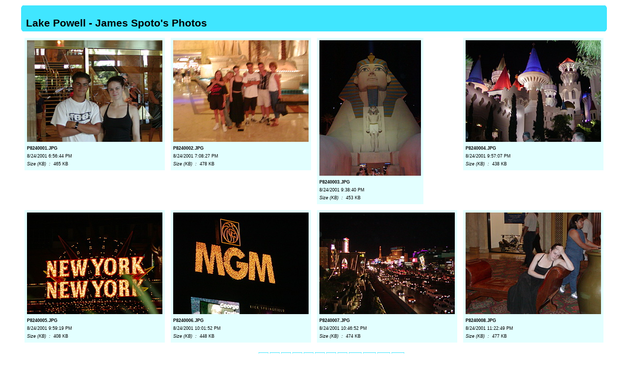

--- FILE ---
content_type: text/html
request_url: https://media.raderlink.com/photos/2001/LakePowell01-spoto/index.html
body_size: 698
content:
<!DOCTYPE html PUBLIC "-//W3C//DTD XHTML 1.0 Transitional//EN" "http://www.w3.org/TR/xhtml1/DTD/xhtml1-transitional.dtd">
<html xmlns="http://www.w3.org/1999/xhtml">
<head>
<meta http-equiv="Content-Type" content="text/html; charset=utf-8" />
<title>Lake Powell - James Spoto's Photos</title>
<link href="css/stylesheet.css" rel="stylesheet" type="text/css" />
</head>
<body>
<table width="100%" border="0" cellspacing="0" cellpadding="0">
<tr>
<td align="center" valign="middle">
<table width="760" border="0" cellspacing="0" cellpadding="0">
<tr>
<td align="center" valign="middle">
<div id="wrapper">
<div id="subhead">
<div class="infor">
<div class="xsnazzy">
<b class="xtop">
<b class="xb1">	</b>
<b class="xb2">	</b>
<b class="xb3">	</b>
<b class="xb4">	</b>
</b>
<div class="xboxcontent">
<h1>Lake Powell - James Spoto's Photos</h1>
</div>
<b class="xbottom">
<b class="xb4">	</b>
<b class="xb3">	</b>
<b class="xb2">	</b>
<b class="xb1">	</b>
</b>
</div>
</div>
</div>
<div id="mainbox" class="infor">
<div class="xsnazzy">
<b class="xtop">
<b class="xb1">	</b>
<b class="xb2">	</b>
<b class="xb3">	</b>
<b class="xb4">	</b>
</b>
<div class="xboxcontent">
<table width="100%">
<caption>
                      Thumbnail Image Table
                      </caption>
<tr align="center" valign="top">
<td class="thumbtable">
<table border="0" cellspacing="0" cellpadding="0">
<tr>
<td align="center">
<div class="thumbcontainer">
<a href="pages/image/imagepage1.html">
<img src="images/thumbnail/P8240001.JPG" border="0" width="276" height="207" />
</a>
<div class="thumbmeta">
<strong>P8240001.JPG</strong>
<br />8/24/2001 6:56:44 PM<br />
<em>Size (KB)  :  </em>465 KB<br />
</div>
</div>
</td>
</tr>
</table>
</td>
<td class="thumbtable">
<table border="0" cellspacing="0" cellpadding="0">
<tr>
<td align="center">
<div class="thumbcontainer">
<a href="pages/image/imagepage2.html">
<img src="images/thumbnail/P8240002.JPG" border="0" width="276" height="207" />
</a>
<div class="thumbmeta">
<strong>P8240002.JPG</strong>
<br />8/24/2001 7:08:27 PM<br />
<em>Size (KB)  :  </em>478 KB<br />
</div>
</div>
</td>
</tr>
</table>
</td>
<td class="thumbtable">
<table border="0" cellspacing="0" cellpadding="0">
<tr>
<td align="center">
<div class="thumbcontainer">
<a href="pages/image/imagepage3.html">
<img src="images/thumbnail/P8240003.JPG" border="0" width="207" height="276" />
</a>
<div class="thumbmeta">
<strong>P8240003.JPG</strong>
<br />8/24/2001 9:38:40 PM<br />
<em>Size (KB)  :  </em>453 KB<br />
</div>
</div>
</td>
</tr>
</table>
</td>
<td class="thumbtable">
<table border="0" cellspacing="0" cellpadding="0">
<tr>
<td align="center">
<div class="thumbcontainer">
<a href="pages/image/imagepage4.html">
<img src="images/thumbnail/P8240004.JPG" border="0" width="276" height="207" />
</a>
<div class="thumbmeta">
<strong>P8240004.JPG</strong>
<br />8/24/2001 9:57:07 PM<br />
<em>Size (KB)  :  </em>438 KB<br />
</div>
</div>
</td>
</tr>
</table>
</td>
</tr>
<tr align="center" valign="top">
<td class="thumbtable">
<table border="0" cellspacing="0" cellpadding="0">
<tr>
<td align="center">
<div class="thumbcontainer">
<a href="pages/image/imagepage5.html">
<img src="images/thumbnail/P8240005.JPG" border="0" width="276" height="207" />
</a>
<div class="thumbmeta">
<strong>P8240005.JPG</strong>
<br />8/24/2001 9:59:19 PM<br />
<em>Size (KB)  :  </em>408 KB<br />
</div>
</div>
</td>
</tr>
</table>
</td>
<td class="thumbtable">
<table border="0" cellspacing="0" cellpadding="0">
<tr>
<td align="center">
<div class="thumbcontainer">
<a href="pages/image/imagepage6.html">
<img src="images/thumbnail/P8240006.JPG" border="0" width="276" height="207" />
</a>
<div class="thumbmeta">
<strong>P8240006.JPG</strong>
<br />8/24/2001 10:01:52 PM<br />
<em>Size (KB)  :  </em>448 KB<br />
</div>
</div>
</td>
</tr>
</table>
</td>
<td class="thumbtable">
<table border="0" cellspacing="0" cellpadding="0">
<tr>
<td align="center">
<div class="thumbcontainer">
<a href="pages/image/imagepage7.html">
<img src="images/thumbnail/P8240007.JPG" border="0" width="276" height="207" />
</a>
<div class="thumbmeta">
<strong>P8240007.JPG</strong>
<br />8/24/2001 10:46:52 PM<br />
<em>Size (KB)  :  </em>474 KB<br />
</div>
</div>
</td>
</tr>
</table>
</td>
<td class="thumbtable">
<table border="0" cellspacing="0" cellpadding="0">
<tr>
<td align="center">
<div class="thumbcontainer">
<a href="pages/image/imagepage8.html">
<img src="images/thumbnail/P8240008.JPG" border="0" width="276" height="207" />
</a>
<div class="thumbmeta">
<strong>P8240008.JPG</strong>
<br />8/24/2001 11:22:49 PM<br />
<em>Size (KB)  :  </em>477 KB<br />
</div>
</div>
</td>
</tr>
</table>
</td>
</tr>
</table>
<div class="paginate">Pages:     
                    	<span class="this-page">1</span>
<a href="pages/thumbnail/thumbnailpage2.html">2</a>
<a href="pages/thumbnail/thumbnailpage3.html">3</a>
<a href="pages/thumbnail/thumbnailpage4.html">4</a>
<a href="pages/thumbnail/thumbnailpage5.html">5</a>
<a href="pages/thumbnail/thumbnailpage6.html">6</a>
<a href="pages/thumbnail/thumbnailpage7.html">7</a>
<a href="pages/thumbnail/thumbnailpage8.html">8</a>
<a href="pages/thumbnail/thumbnailpage9.html">9</a>
<a href="pages/thumbnail/thumbnailpage10.html">10</a>
<a href="pages/thumbnail/thumbnailpage11.html">11</a>
<a href="pages/thumbnail/thumbnailpage12.html">12</a>
<a href="pages/thumbnail/thumbnailpage13.html">13</a>
</div>
</div>
<b class="xbottom">
<b class="xb4">	</b>
<b class="xb3">	</b>
<b class="xb2">	</b>
<b class="xb1">	</b>
</b>
</div>
</div>
<div id="pagefoot">
<div class="infor">
<div class="xsnazzy">
<b class="xtop">
<b class="xb1">	</b>
<b class="xb2">	</b>
<b class="xb3">	</b>
<b class="xb4">	</b>
</b>
<div class="xboxcontent">
<table width="100%" border="0" cellspacing="0" cellpadding="0">
<tr>
<td>
<p>Copyright 2012 Raderlink.com. All Rights Reserved.</p>
</td>
<td align="right" />
</tr>
</table>
<div class="clearer"> </div>
</div>
<b class="xbottom">
<b class="xb4">	</b>
<b class="xb3">	</b>
<b class="xb2">	</b>
<b class="xb1">	</b>
</b>
</div>
</div>
</div>
</div>
</td>
</tr>
</table>
</td>
</tr>
</table>
</body>
</html>


--- FILE ---
content_type: text/css
request_url: https://media.raderlink.com/photos/2001/LakePowell01-spoto/css/stylesheet.css
body_size: 1227
content:


/* CSS
--------------------------------------------------*/
body {
	color: #000000;
	font-family: Verdana, Helvetica, sans-serif;
	font-size: 10pt;
	margin: 0;
	padding: 0;
	background: #FFFFFF;
}

body,h1,h2,h3,h4,h5,h6,p,form,fieldset {
	margin: 0;
	padding: 0;
}

/* Links
--------------------------------------------------*/
a {
	text-decoration: underline;
	color: #000000;
}

a:hover {
	text-decoration: none;
	color: #000000;
}

a img {
	border: none;
}

/* IDs
--------------------------------------------------*/
#wrapper {
	padding: 0;
	margin: 0 auto;
	text-align: center;
}

#logohead {
	background: #FFFFFF;
	text-align: left;
	margin-top: 10px;
}

#logofooter {
	background: #FFFFFF;
	text-align: left;
	margin-top: 10px;
}

#pagehead {
	background: transparent;
	color: #000000;
	margin-bottom: -20px;
	position: relative;
	z-index: 2;
	font-family: "Verdana", Helvetica, sans-serif;
	font-size: 10pt;
}

#pagehead a {
	color: #000000;
}

#pagehead p {
	line-height: 13pt;
}

#subhead {
	position: relative;
	z-index: 1;
	height: 1px;
}

html > body #subhead {
	height: auto;
}

#mainbox {
	margin-top: -20px;
}

#pagefoot {
	background: transparent;
	color: #000000;
	margin-top: -20px;
	margin-bottom: 10px;
	font-family: "Verdana", Helvetica, sans-serif;
	font-size: 10pt;
}

#pagefoot strong, #pagehead strong {
	font-size: 11pt;
}

#pagefoot a {
	color: #000000;
}

#mainimage {
	margin: 0;
	padding: 10px;
	text-align: center;
}

#mainimage img {
	margin-bottom: 10px;
	background: #FFFFFF;
	padding: 5px;
}

#altmainimage {
	padding: 10px 0 10px 0;
	margin: 0 0 10px 0;
	width: 740px;
	overflow: auto;
	text-align: center;
}

/* Classes
--------------------------------------------------*/
.low {
	display: none;
}

.smalltext {
	font-size: 8pt;
	color: #000000;
	font-family: "Verdana", Helvetica, sans-serif;
}

.clearer {
	clear: both;
	line-height: 0;
}

.left {
	float: left;
	clear: right;
	background: transparent;
}

.right {
	float: right;
	background: transparent;
}

.center {
	text-align: center;
	margin: 0 auto;
}

.sep {
	line-height: 0px;
	height: 1px;
	border: none;
	background: #a2c0df;
	color: #a2c0df;
	margin: 0;
	padding: 0;
}

.seppad {
	line-height: 0px;
	height: 1px;
	border: none;
	background: #a2c0df;
	color: #a2c0df;
	margin: 10px 0 10px 0;
	padding: 0;
}

.metatitle {
	margin-bottom: 10px;
}

.metatitle1 {
	font-size: 11pt;
	font-weight: bold;
	margin: 0;
	padding: 0;
	font-family: Arial, Helvetica, sans-serif;
	float: left;
}

.metatitle1 a {
	text-decoration: none;
}

.metatitle1 a:hover {
	color: #7ba9c4;
}

.metatitle2 {
	font-size: 70%;
	font-style: italic;
	margin-left: 10px;
	margin-top: 0.5em;
	float: left;
}

.metatitle3 {
	float: right;
}

.metaitem {
	margin-bottom: 4px;
}

.thumbcontainer {
	padding: 5px;
	background: #E3FFFF;
	height: auto;
	display: table-cell;
}

.thumbmeta {
	margin-top: 5px;
	text-align: left;
	font-size: 7pt;
	line-height: 12pt;
	color: #000000;
	font-family: "Verdana", Helvetica, sans-serif;
}

.metabox {
	background: #FFFFFF;
	padding: 7px;
	text-align: left;
	font-size: 10pt;
	line-height: 12pt;
	margin: 0 auto;
	height: 1px;
	color: #000000;
	font-family: "Verdana", Helvetica, sans-serif;
}

html > body .metabox {
	height: auto;
}

.paginate {
	color: #000000;
	font-family: "Verdana", Helvetica, sans-serif;
	font-size: 8pt;
	padding-top: 10px;
	padding-bottom: 10px;
	margin: 0px;
	text-align: center;
	background: #FFFFFF
  }

  .paginate a {
  padding: 2px 6px;
  line-height: 24px;
  border: solid 1px #40E6FF;
	background: #FFFFFF;
	text-decoration: none;
	color: #000000;
  }

  .paginate .this-page {
  padding: 2px 6px;
  line-height: 24px;
  border-color: #999999;
  font-weight: bold;
  font-size: 8pt;
	vertical-align: top;
	background: #FFFFFF;
}

.paginate a:hover {
	color: #000000;
	background: #40E6FF;
	border-color: #003366;
	text-decoration: none;
}

.imagenav {
	color: #000000;
	padding: 5px 10px 5px 10px;
	margin: 0 auto;
	font-size: 8pt;
	font-family: "Verdana", Helvetica, sans-serif;
}

.imagenav a {
	color: #000000;
}

.headimage {
	position: relative;
	top: -8px;
	left: -6px;
}

html > body .headimage {
	position: relative;
	top: -12px;
	left: -8px;
}

.slide {
	background: #E3FFFF;
	padding: 7px;
	margin-right: 10px;
}

.nav {
	background: #E3FFFF;
	padding: 7px;
}

.pageh1 {
	font-size: 16pt;
	font-weight: bolder;
	padding: 0px 0 0px 9px;
	text-align: center;
	color: #000000;
	font-family: "Arial", Helvetica, sans-serif;
}

/* Headings
--------------------------------------------------*/
h1 {
	font-size: 16pt;
	font-weight: bolder;
	margin: 10px 0 10px 0;
	padding: 5px 0 5px 0;
	text-align: center;
	color: #000000;
	font-family: "Arial", Helvetica, sans-serif;
}

/* Images
--------------------------------------------------*/
/* Tables
--------------------------------------------------*/
caption {
	display: none;
}

table{
	margin: 0;
	padding: 0;
	border: 0;
}

td {
	padding: 0;
	margin: 0;
}

td.thumbtable {
	padding: 5px;
	text-align: center;
}

.infor {
	text-align: left;
	padding: 0;
}

.xsnazzy h1, .xsnazzy p {
	margin: 0 10px;
}

#pagehead .xsnazzy p, #pagefoot .xsnazzy p {
	line-height: 15pt;
	background: transparent;
}

.xsnazzy {
	background: transparent;
	margin-top: 10px;
}

.xtop, .xbottom {
	display: block;
	background: transparent;
	font-size: 1px;
}

.xb1, .xb2, .xb3, .xb4 {
	display: block;
	overflow: hidden;
}

.xb1, .xb2, .xb3 {
	height: 1px;
}

.xb2, .xb3, .xb4 {
	background: #FFFFFF;
	border-left: 1px solid #FFFFFF;
	border-right: 1px solid #FFFFFF;
}

#subhead .xb2, #subhead .xb3, #subhead .xb4 {
	background: #40E6FF;
	border-left: 1px solid #FFFFFF;
	border-right: 1px solid #FFFFFF;
}

#pagehead .xb2, #pagehead .xb3, #pagehead .xb4 {
	background: #E3FFFF;
	border-left: 1px solid #FFFFFF;
	border-right: 1px solid #FFFFFF;
}

#pagefoot .xb2, #pagefoot .xb3, #pagefoot .xb4 {
	background: #E3FFFF;
	border-left: 1px solid #FFFFFF;
	border-right: 1px solid #FFFFFF;
}

.xb1 {
	margin: 0 5px;
	background: #FFFFFF;
}

.xb2 {
	margin: 0 3px;
	border-width: 0 2px;
}

.xb3 {
	margin: 0 2px;
}

.xb4 {
	height: 2px;
	margin: 0 1px;
}

.xboxcontent {
	display: block;
	background: #FFFFFF;
	border: 0 solid #FFFFFF;
	border-width: 0 1px;
}

#mainbox .xboxcontent {
	padding: 10px 0 10px 0;
}

#pagehead .xboxcontent {
	display: block;
	background: #E3FFFF;
	border: 0 solid #FFFFFF;
	border-width: 0 1px;
}

#pagefoot .xboxcontent {
	display: block;
	background: #E3FFFF;
	border: 0 solid #FFFFFF;
	border-width: 0 1px;
}

#subhead .xboxcontent {
	display: block;
	background: #40E6FF;
	border: 0 solid #FFFFFF;
	border-width: 0 1px;
	padding: 20px 0 0 0;
}

#subhead .xsnazzy h1 {
	margin: 0 10px;
	font-size: 16pt;
	padding: 0;
	color: #000000;
	text-align: left;
}

#subhead .xsnazzy pageh1 {
	margin: 0 10px;
	font-size: 16pt;
	padding: 0;
	color: #000000;
	text-align: left;
}

#subhead .smalltext {
	margin-left: 10px;
	padding-bottom: 5px;
}

#pagefoot .xboxcontent p.left {
	background: #E3FFFF;
}

